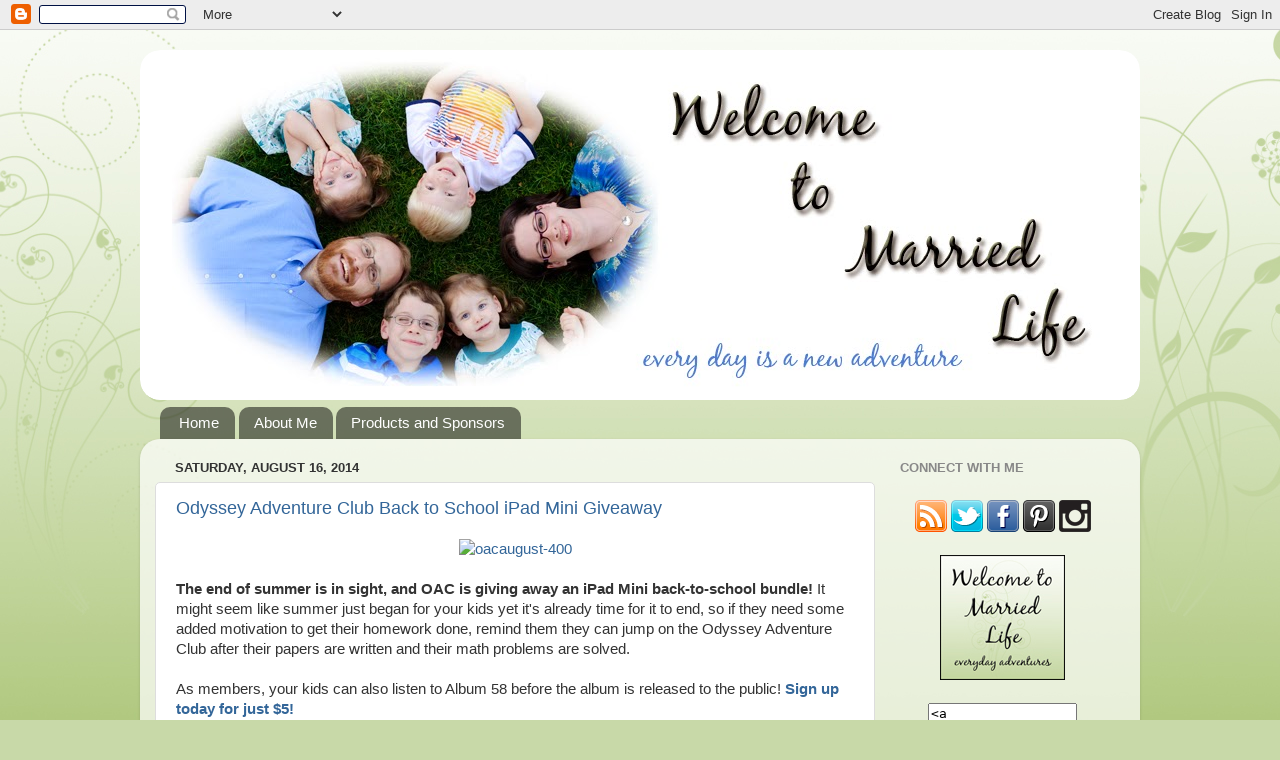

--- FILE ---
content_type: text/plain
request_url: https://www.google-analytics.com/j/collect?v=1&_v=j102&a=1574712822&t=pageview&_s=1&dl=http%3A%2F%2Fwww.welcometomarriedlife.com%2F2014%2F08%2Fodyssey-adventure-club-back-to-school.html&ul=en-us%40posix&dt=Welcome%20to%20Married%20Life%3A%20Odyssey%20Adventure%20Club%20Back%20to%20School%20iPad%20Mini%20Giveaway&sr=1280x720&vp=1280x720&_utma=16178864.1755035782.1769019755.1769019755.1769019755.1&_utmz=16178864.1769019755.1.1.utmcsr%3D(direct)%7Cutmccn%3D(direct)%7Cutmcmd%3D(none)&_utmht=1769019754833&_u=IQBCAEABAAAAACAAI~&jid=955176223&gjid=1191528743&cid=1755035782.1769019755&tid=UA-22159087-1&_gid=1726622668.1769019755&_r=1&_slc=1&z=531600530
body_size: -454
content:
2,cG-W6ZZV5EMN7